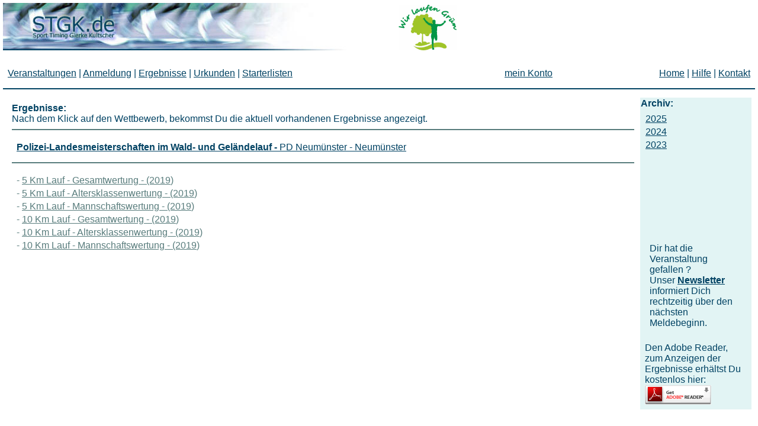

--- FILE ---
content_type: text/html
request_url: https://stgk.de/ergebnisse.asp?Code=99&aktuell=1
body_size: 6447
content:
<html>

<head>

<meta http-equiv="Content-Type" content="text/html; charset=windows-1252">
<title>Ergebnisse</title>
<link rel="stylesheet" type="text/css" href="Scripte/styles.css">
<meta name="Microsoft Border" content="b">
</head>

<body><!--msnavigation--><table dir="ltr" border="0" cellpadding="0" cellspacing="0" width="100%"><tr><!--msnavigation--><td valign="top">


<a href="default.asp">
<img border="0" src="images/stgk_logo.jpg" width="580" height="80"></a>
&nbsp;&nbsp;&nbsp;&nbsp;&nbsp;&nbsp;&nbsp;&nbsp;&nbsp;&nbsp;&nbsp;&nbsp;&nbsp;&nbsp;&nbsp;&nbsp;&nbsp;&nbsp;&nbsp;&nbsp;
<a target="_blank" href="Seiten/wlg/wlg.htm">
<img border="0" src="images/wlg.jpg" width="98" height="77"></a>&nbsp;&nbsp;&nbsp;&nbsp;&nbsp;&nbsp;&nbsp;&nbsp;&nbsp;&nbsp;&nbsp;&nbsp;&nbsp;&nbsp;&nbsp;
<div style="vertical-align: middle">
	&nbsp;</div>
<div style="vertical-align: middle">
	<table border="0" width="100%">
		<tr>
			<td><font face="Arial"><font color="#014263">
			<b><span style="font-weight: 400"><a href="Veranstaltungen.asp">Veranstaltungen</a></span></b> | </font>
			<a href="Anmeldungen.asp">
			<font color="#014263">Anmeldung</font></a><font color="#014263"> |
			<b><a href="Ergebnis.asp"><span style="font-weight: 400">Ergebnisse</span></a></b> |
			</font>
			<a href="Urkunden.asp">
			<font color="#014263">Urkunden</font></a><font color="#014263"> |
			</font>
			<a href="Starter.asp">
			<font color="#014263">Starterlisten</font></a></font></td>
			<td><font color="#014263" face="Arial"><u>
			<a href="mein_Konto"><font color="#014263">mein Konto</font></a></u></font></td>
			<td>
			<p align="right"><font face="Arial" color="#014263"><b>
			<span style="font-weight: 400"><a href="default.asp">Home</a></span></b> | 
			<a href="Seiten/Help/Hilfe.htm">Hilfe</a> | 
			<a href="mailto:holger@stgk.de;bernd@stgk.de;service@stgk.de?subject=STGK Kontakt">Kontakt</a></font></td>
		</tr>
	</table>
</div>
<hr color="#014263" style="vertical-align: middle"><div align="left">
	<table border="0" width="100%" cellspacing="1">
		<tr>
			<td valign="top">
<table border="0" width="100%">
	<tr>
		<td><b>Ergebnisse:</b><br>
		Nach dem Klick auf den Wettbewerb, bekommst Du die aktuell vorhandenen 
		Ergebnisse angezeigt.<hr color="#587C7C"> </td>
	</tr>
	<tr>
		<td>
		<table>
			<tbody>
				<tr>
					<td>
					<a target="_blank" href="http://www.polizei.schleswig-holstein.de"><b>
					Polizei-Landesmeisterschaften im Wald- und Gel&#228;ndelauf 
					- </b>
					PD Neum&#252;nster 
					-
					Neum&#252;nster</a></td>
				</tr>
				</tbody>
		</table>
		<hr color="#587C7C"> </td>
	</tr>
	<tr>
		<td>
		<table>
			<tbody>
				<tr>
					<td><font face="Arial">
					<font color="#587C7C">- </font>
					<a target="_blank" href="https://www.stgk.de/Ergebnisse/2019/99/5km-gesamt.pdf">
					<font color="#587C7C">
					5 Km Lauf 
					-
					Gesamtwertung 
					-
					(2019</font></a><font color="#587C7C">)</font></font></td>
				</tr>
				<tr>
					<td><font face="Arial">
					<font color="#587C7C">- </font>
					<a target="_blank" href="https://www.stgk.de/Ergebnisse/2019/99/5km-ak.pdf">
					<font color="#587C7C">
					5 Km Lauf 
					-
					Altersklassenwertung 
					-
					(2019</font></a><font color="#587C7C">)</font></font></td>
				</tr>
				<tr>
					<td><font face="Arial">
					<font color="#587C7C">- </font>
					<a target="_blank" href="https://www.stgk.de/Ergebnisse/2019/99/5km-man.pdf">
					<font color="#587C7C">
					5 Km Lauf 
					-
					Mannschaftswertung 
					-
					(2019</font></a><font color="#587C7C">)</font></font></td>
				</tr>
				<tr>
					<td><font face="Arial">
					<font color="#587C7C">- </font>
					<a target="_blank" href="https://www.stgk.de/Ergebnisse/2019/99/10km-gesamt.pdf">
					<font color="#587C7C">
					10 Km Lauf 
					-
					Gesamtwertung 
					-
					(2019</font></a><font color="#587C7C">)</font></font></td>
				</tr>
				<tr>
					<td><font face="Arial">
					<font color="#587C7C">- </font>
					<a target="_blank" href="https://www.stgk.de/Ergebnisse/2019/99/10km-ak.pdf">
					<font color="#587C7C">
					10 Km Lauf 
					-
					Altersklassenwertung 
					-
					(2019</font></a><font color="#587C7C">)</font></font></td>
				</tr>
				<tr>
					<td><font face="Arial">
					<font color="#587C7C">- </font>
					<a target="_blank" href="https://www.stgk.de/Ergebnisse/2019/99/10km-man.pdf">
					<font color="#587C7C">
					10 Km Lauf 
					-
					Mannschaftswertung 
					-
					(2019</font></a><font color="#587C7C">)</font></font></td>
				</tr>
				</tbody>
		</table>
		</td>
	</tr>
	</table>

			</td>
			<td valign="top" bgcolor="#E2F4F4" width="15%">
			<b>Archiv:</b><table>
				<tbody>
					<tr>
						<td>
						<a href="Ergebnis_Archiv.asp?Jahr=2025&Code=99">
						2025</a></td>
					</tr>
					<tr>
						<td>
						<a href="Ergebnis_Archiv.asp?Jahr=2024&Code=99">
						2024</a></td>
					</tr>
					<tr>
						<td>
						<a href="Ergebnis_Archiv.asp?Jahr=2023&Code=99">
						2023</a></td>
					</tr>
					</tbody>
			</table>
			<p>&nbsp;<table>
				<tbody>
					<tr><td colspan=1 align="LEFT" width="100%"></td></tr></blockquote>
				</tbody>
			</table>
			<table cellspacing="1">
				<tbody>
					<tr>
						<td>&nbsp;<table id="table2">
				<tbody>
					<tr><td colspan=1 align="LEFT" width="100%"></td></tr></tbody>
			</table>
			<table id="table3">
				<tbody>
					<tr><td colspan=1 align="LEFT" width="100%"></td></tr></tbody>
			</table>
						<table width="100%">
							<tbody>
								<tr>
									<td>&nbsp;<p><font face="Arial">Dir hat die 
									Veranstaltung gefallen ?<br>
									Unser <b>
						<a href="mailto:mail@stgk.de?subject=!subscribe">
									Newsletter</a></b> informiert Dich 
									rechtzeitig über den nächsten Meldebeginn.</font></td>
								</tr>
								</tbody>
						</table>
						<p>Den Adobe Reader, zum Anzeigen der Ergebnisse 
						erhältst Du kostenlos hier:<br>
						<a href="http://www.adobe.com/de/products/acrobat/readstep2.html">
						<img border="0" src="images/Adobe.gif" width="112" height="33"></a></td>
					</tr>
				</tbody>
			</table>
			</td>
		</tr>
	</table>
</div>

<!--msnavigation--></td></tr><!--msnavigation--></table><!--msnavigation--><table border="0" cellpadding="0" cellspacing="0" width="100%"><tr><td>



</td></tr><!--msnavigation--></table></body>

</html>


--- FILE ---
content_type: text/css
request_url: https://stgk.de/Scripte/styles.css
body_size: 235
content:

body 	{font-family:arial,helvetica,sans-serif; 
	font-size:100.01%; 
	color:#014263; 
	font-weight:normal;
	padding:0;
	margin:0;}
a {color:#014263;}
a:active {color:#014263;}
a:visited {color:#014263;}
a:hover {color:#014263;}
b {font-weight:bold;}
td {color:#014263; font-weight:normal;}
h1 {font-size:1.1em;}
h2 {font-size:1.1em; }
.weiss {color:#fff;}
table {padding:5;}
